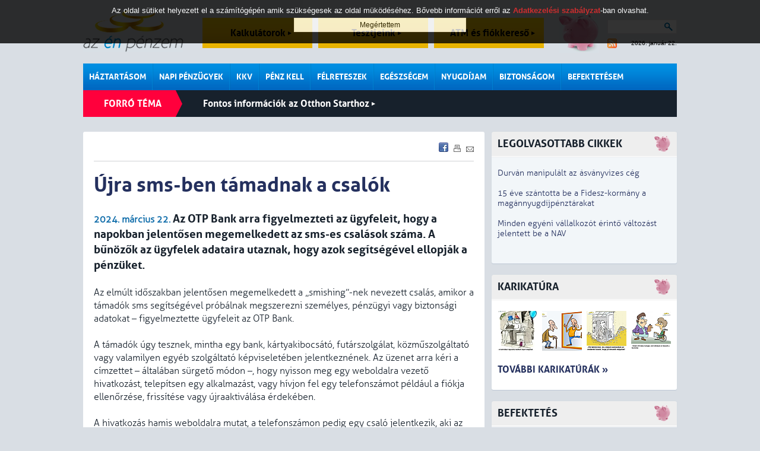

--- FILE ---
content_type: text/html; charset=iso-8859-2
request_url: https://www.azenpenzem.hu/cikkek/ujra-sms-ben-tamadnak-a-csalok/10023/
body_size: 10995
content:
<!DOCTYPE html>
<html>

<head>
<!-- html_head start -->
<title>Újra sms-ben támadnak a csalók - Az én pénzem</title>
<meta name="keywords" content=" csalók,visszaélés,sms,futár,bankkártya,mobil,internet,kibercsalás,csalás,adathalász,OTP"><meta name="description" content="Az OTP Bank arra figyelmezteti az ügyfeleit, hogy a napokban jelentősen megemelkedett az sms-es csalások száma. A bűnözők az ügyfelek adataira utaznak, hogy azok segítségével ellopják a pénzüket...."><meta http-equiv="content-type" content="text/html; charset=iso-8859-2">
<meta name="viewport" content="initial-scale=1.0, width=device-width" />
<link rel="stylesheet" type="text/css" href="/styles.css?ver=20250711">
<link rel="shortcut icon" href="/favicon.ico" type="image/x-icon">
<meta http-equiv="imagetoolbar" content="false">

<!-- common start -->
<script type="text/javascript" src="/inc/javascript/jquery/jquery.min.js"></script>
<script type="text/javascript" src="/inc/javascript/jquery.cookiesdirective.js"></script>
<script type="text/javascript" src="/inc/javascript/jquery/dotdotdot.js"></script>
<script type="text/javascript" src="/inc/javascript/common.js?ver=20120612"></script>
<script type="text/javascript">
	$(document).ready(function() {
		$.cookiesDirective({
			privacyPolicyUri: '/adatkezelesi-szabalyzat/',
			duration: 30
		});
	});
</script>
<script type="text/javascript">
	sitemap_id='18';
</script>
<!-- common end -->

<meta property="og:title" content="Újra sms-ben támadnak a csalók - " />
<meta property="og:description" content="Az OTP Bank arra figyelmezteti az ügyfeleit, hogy a napokban jelentősen megemelkedett az sms-es csalások száma. A bűnözők az ügyfelek adataira utaznak, hogy azok segítségével ellopják a pénzüket." /><meta property="og:image" content="http://www.azenpenzem.hu/image/?database_name=articles&database_id=10023&th=hlg" />
<meta property="og:type" content="article" />
<meta property="og:site_name" content="Az én pénzem" />
<meta property="og:url" content="http://www.azenpenzem.hu/cikkek/ujra-sms-ben-tamadnak-a-csalok/10023/" />

<!-- google start -->
<!--<script>-->
<!--  (function(i,s,o,g,r,a,m){i['GoogleAnalyticsObject']=r;i[r]=i[r]||function(){-->
<!--  (i[r].q=i[r].q||[]).push(arguments)},i[r].l=1*new Date();a=s.createElement(o),-->
<!--  m=s.getElementsByTagName(o)[0];a.async=1;a.src=g;m.parentNode.insertBefore(a,m)-->
<!--  })(window,document,'script','//www.google-analytics.com/analytics.js','ga');-->
<!---->
<!--  ga('create', 'UA-26040002-1', 'auto');-->
<!--  ga('send', 'pageview');-->
<!--</script>-->
<!-- google end -->

<!-- Google tag (gtag.js) -->
<script async src="https://www.googletagmanager.com/gtag/js?id=G-2MKP53JFKW"></script>
<script>
    window.dataLayer = window.dataLayer || [];
    function gtag(){dataLayer.push(arguments);}
    gtag('js', new Date());
    gtag('config', 'G-2MKP53JFKW');
</script><!-- html_head end -->
</head>
<body>

<!-- HEADER START -->

<!-- popup start -->
<script type="text/javascript" src="/inc/javascript/jquery/bpopup.js"></script>
<div id="bpopup_popup"></div>
<!-- popup end -->

	
	<div id="header">
		<a class="logo" href="/"></a>
		<a class="top_btn" href="/kalkulator/">Kalkulátorok <div id="top_btn_arrow"></div></a>
		<a class="top_btn" href="/teszt/">Tesztjeink <div id="top_btn_arrow"></div></a>
		<a class="top_btn" href="/fiok-es-atm/">ATM és fiókkereső <div id="top_btn_arrow"></div></a>
		<div class="search_date_container">
			<div class="search">
				<form action="/misc/search.php" id="cse-search-box" name="SearchForm" method="get">
					<input type="text" name="q" maxlength="64" value="">
					<div class="search_btn" onclick="SearchForm.submit()"></div>
				</form>		
			</div>
			<a id="rss" href="/rss/"></a>
			<div id="calendar">2026. január 22.</div>
		</div>
		<div id="moneybox"></div>

		<div id="mobil_highlight">
		<a class="mobil_top_btn" href="/kalkulator/">Kalkulátorok <div id="top_btn_arrow"></div></a>
		<a class="mobil_top_btn" href="/teszt/">Tesztjeink <div id="top_btn_arrow"></div></a>
		<a class="mobil_top_btn" href="/fiok-es-atm/">ATM és fiókkereső <div id="top_btn_arrow"></div></a>
		
		</div>
		<div id="menu_row">
			<div class="menu_div">
				<a href="/haztartasom/" class="menu_item">Háztartásom</a>
				<div class="submenu">
					<a href="/haztartasom/csaladi-kassza/" >Családi kassza</a>
					<a href="/sporolasi-tippek/" >Spórolási tippek</a>
					<a href="/cafeteria/" >Cafeteria</a>
					<a href="/haztartasom/adozas/" >Adózás</a>
					<a href="/csaladtamogatas/" >Családtámogatás</a>
					
				</div>
			</div>
			<div class="menu_div">
				<a href="/napi-penzugyek/" class="menu_item">Napi pénzügyek</a>
				<div class="submenu">
					<a href="/napi-penzugyek/bankszamlak/" >Bankszámlák</a>
					<a href="/fiok-es-atm/" >ATM és fiókkereső</a>
					<a href="/napi-penzugyek/penzmozgatas/" >Pénzmozgatás</a>
					<a href="/napi-penzugyek/devizaszamlak/" >Devizaszámlák</a>
					<a href="/napi-penzugyek/nem-jovok-ki/" >Nem jövök ki</a>
					<a href="/napi-penzugyek/kevesebbet-koltok/" >Kevesebbet költök</a>
					<a href="/napi-penzugyek/bankkartyak/" >Bankkártyák</a>
					<a href="/napi-penzugyek/hitelkartyak/" >Hitelkártyák</a>
					
				</div>
			</div>
			<div class="menu_div">
				<a href="/kkv/" class="menu_item">KKV</a>
			</div>
			<div class="menu_div">
				<a href="/penz-kell/" class="menu_item">Pénz kell</a>
				<div class="submenu">
					<a href="/penz-kell/gyorsan/" >Személyi hitel</a>
					<a href="/penz-kell/aruvasarlasra/" >Áruvásárlásra</a>
					<a href="/penz-kell/autora/" >Autóra</a>
					<a href="/penz-kell/ingatlanhitelek/" >Ingatlanhitelek</a>
					<a href="/babavaro-hitel/" >Babaváró kölcsön</a>
					
				</div>
			</div>
			<div class="menu_div">
				<a href="/felreteszek/" class="menu_item">Félreteszek</a>
				<div class="submenu">
					<a href="/felreteszek/bankbetetek/" >Bankbetétek</a>
					<a href="/ongondoskodas/" >Öngondoskodás</a>
					<a href="/tartos-befektetes-szerzodes/" >Tartós befektetés</a>
					<a href="/felreteszek/megtakaritasi-szamlak/" >Rendszeres megtakarítás</a>
					<a href="/felreteszek/lakastakarekossag/" >Lakástakarékosság</a>
					<a href="/felreteszek/babakotveny/" >Babakötvény</a>
					
				</div>
			</div>
			<div class="menu_div">
				<a href="/egeszsegem/" class="menu_item">Egészségem</a>
				<div class="submenu">
					<a href="/egeszsegem/egeszsegpenztarak/" >Egészségpénztárak</a>
					<a href="/egeszsegem/egeszsegbiztositas/" >Egészségbiztosítás</a>
					
				</div>
			</div>
			<div class="menu_div">
				<a href="/nyugdijam/" class="menu_item">Nyugdíjam</a>
				<div class="submenu">
					<a href="/nyugdijam/onkentes-penztar/" >Önkéntes pénztár</a>
					<a href="/nyugdijam/magannyugdij/" >Magánnyugdíj</a>
					<a href="/nyugdijam/nyugdijszamla/" >Nyugdíjszámla</a>
					<a href="/nyugdijbiztositas/" >Nyugdíjbiztosítás</a>
					
				</div>
			</div>
			<div class="menu_div">
				<a href="/biztonsagom/" class="menu_item">Biztonságom</a>
				<div class="submenu">
					<a href="/biztonsagom/eletem/" >Életem</a>
					<a href="/biztonsagom/lakasom/" >Lakásom</a>
					<a href="/biztonsagom/autom/" >Autóm</a>
					<a href="/biztonsagom/utazasom/" >Utazásom</a>
					
				</div>
			</div>
			<div class="menu_div">
				<a href="/befektetesem/" class="menu_item last">Befektetésem</a>
				<div class="submenu">
					<a href="/befektetesem/befa/" >Befektetési alapok</a>
					<a href="/befektetesi-iskola/" >Befektetési iskola</a>
					<a href="/ingatlan/" >Ingatlan</a>
					
				</div>
			</div>
			<div class="mobil_side_boxes" id="mobil_side_boxes">
				<div class="search">
					<form action="/misc/search.php" id="cse-search-box" name="SearchForm" method="get">
						<input type="text" name="q" maxlength="64" value="">
						<button type="submit" class="search_btn"></button>
						<!--<div class="search_btn" onclick="SearchForm.submit()"></div>-->
					</form>		
				</div>
			</div>
			<div class="mobil_menu" onclick="showMobilMenu();"></div>

			<div class="mobil_menubar">
				<div class="mobil_menubar_container">
					<div class="mobil_menu_close" onclick="showMobilMenu();"></div>
					<div class="mobil_menu_item">
						<a href="/haztartasom/" class="mobil_menu_title">Háztartásom</a>
						<div class="mobil_menuitem_open" id="mobil_menuitem_3" onclick="showMobilSubMenuItem('3');"></div>
						<div class="divider"></div>
						<div class="mobil_submenu_container" id="mobil_submenu_3">
							<a href="/haztartasom/csaladi-kassza/" class="mobil_submenu_title">Családi kassza</a>
							<a href="/sporolasi-tippek/" class="mobil_submenu_title">Spórolási tippek</a>
							<a href="/cafeteria/" class="mobil_submenu_title">Cafeteria</a>
							<a href="/haztartasom/adozas/" class="mobil_submenu_title">Adózás</a>
							<a href="/csaladtamogatas/" class="mobil_submenu_title">Családtámogatás</a>
						</div>
					<div class="mobil_menuitem_line"></div>
					</div>
					<div class="mobil_menu_item">
						<a href="/napi-penzugyek/" class="mobil_menu_title">Napi pénzügyek</a>
						<div class="mobil_menuitem_open" id="mobil_menuitem_6" onclick="showMobilSubMenuItem('6');"></div>
						<div class="divider"></div>
						<div class="mobil_submenu_container" id="mobil_submenu_6">
							<a href="/napi-penzugyek/bankszamlak/" class="mobil_submenu_title">Bankszámlák</a>
							<a href="/fiok-es-atm/" class="mobil_submenu_title">ATM és fiókkereső</a>
							<a href="/napi-penzugyek/penzmozgatas/" class="mobil_submenu_title">Pénzmozgatás</a>
							<a href="/napi-penzugyek/devizaszamlak/" class="mobil_submenu_title">Devizaszámlák</a>
							<a href="/napi-penzugyek/nem-jovok-ki/" class="mobil_submenu_title">Nem jövök ki</a>
							<a href="/napi-penzugyek/kevesebbet-koltok/" class="mobil_submenu_title">Kevesebbet költök</a>
							<a href="/napi-penzugyek/bankkartyak/" class="mobil_submenu_title">Bankkártyák</a>
							<a href="/napi-penzugyek/hitelkartyak/" class="mobil_submenu_title">Hitelkártyák</a>
						</div>
					<div class="mobil_menuitem_line"></div>
					</div>
					<div class="mobil_menu_item">
						<a href="/kkv/" class="mobil_menu_title">KKV</a>
						<div class="divider"></div>
					<div class="mobil_menuitem_line"></div>
					</div>
					<div class="mobil_menu_item">
						<a href="/penz-kell/" class="mobil_menu_title">Pénz kell</a>
						<div class="mobil_menuitem_open" id="mobil_menuitem_7" onclick="showMobilSubMenuItem('7');"></div>
						<div class="divider"></div>
						<div class="mobil_submenu_container" id="mobil_submenu_7">
							<a href="/penz-kell/gyorsan/" class="mobil_submenu_title">Személyi hitel</a>
							<a href="/penz-kell/aruvasarlasra/" class="mobil_submenu_title">Áruvásárlásra</a>
							<a href="/penz-kell/autora/" class="mobil_submenu_title">Autóra</a>
							<a href="/penz-kell/ingatlanhitelek/" class="mobil_submenu_title">Ingatlanhitelek</a>
							<a href="/babavaro-hitel/" class="mobil_submenu_title">Babaváró kölcsön</a>
						</div>
					<div class="mobil_menuitem_line"></div>
					</div>
					<div class="mobil_menu_item">
						<a href="/felreteszek/" class="mobil_menu_title">Félreteszek</a>
						<div class="mobil_menuitem_open" id="mobil_menuitem_34" onclick="showMobilSubMenuItem('34');"></div>
						<div class="divider"></div>
						<div class="mobil_submenu_container" id="mobil_submenu_34">
							<a href="/felreteszek/bankbetetek/" class="mobil_submenu_title">Bankbetétek</a>
							<a href="/ongondoskodas/" class="mobil_submenu_title">Öngondoskodás</a>
							<a href="/tartos-befektetes-szerzodes/" class="mobil_submenu_title">Tartós befektetés</a>
							<a href="/felreteszek/megtakaritasi-szamlak/" class="mobil_submenu_title">Rendszeres megtakarítás</a>
							<a href="/felreteszek/lakastakarekossag/" class="mobil_submenu_title">Lakástakarékosság</a>
							<a href="/felreteszek/babakotveny/" class="mobil_submenu_title">Babakötvény</a>
						</div>
					<div class="mobil_menuitem_line"></div>
					</div>
					<div class="mobil_menu_item">
						<a href="/egeszsegem/" class="mobil_menu_title">Egészségem</a>
						<div class="mobil_menuitem_open" id="mobil_menuitem_20" onclick="showMobilSubMenuItem('20');"></div>
						<div class="divider"></div>
						<div class="mobil_submenu_container" id="mobil_submenu_20">
							<a href="/egeszsegem/egeszsegpenztarak/" class="mobil_submenu_title">Egészségpénztárak</a>
							<a href="/egeszsegem/egeszsegbiztositas/" class="mobil_submenu_title">Egészségbiztosítás</a>
						</div>
					<div class="mobil_menuitem_line"></div>
					</div>
					<div class="mobil_menu_item">
						<a href="/nyugdijam/" class="mobil_menu_title">Nyugdíjam</a>
						<div class="mobil_menuitem_open" id="mobil_menuitem_40" onclick="showMobilSubMenuItem('40');"></div>
						<div class="divider"></div>
						<div class="mobil_submenu_container" id="mobil_submenu_40">
							<a href="/nyugdijam/onkentes-penztar/" class="mobil_submenu_title">Önkéntes pénztár</a>
							<a href="/nyugdijam/magannyugdij/" class="mobil_submenu_title">Magánnyugdíj</a>
							<a href="/nyugdijam/nyugdijszamla/" class="mobil_submenu_title">Nyugdíjszámla</a>
							<a href="/nyugdijbiztositas/" class="mobil_submenu_title">Nyugdíjbiztosítás</a>
						</div>
					<div class="mobil_menuitem_line"></div>
					</div>
					<div class="mobil_menu_item">
						<a href="/biztonsagom/" class="mobil_menu_title">Biztonságom</a>
						<div class="mobil_menuitem_open" id="mobil_menuitem_44" onclick="showMobilSubMenuItem('44');"></div>
						<div class="divider"></div>
						<div class="mobil_submenu_container" id="mobil_submenu_44">
							<a href="/biztonsagom/eletem/" class="mobil_submenu_title">Életem</a>
							<a href="/biztonsagom/lakasom/" class="mobil_submenu_title">Lakásom</a>
							<a href="/biztonsagom/autom/" class="mobil_submenu_title">Autóm</a>
							<a href="/biztonsagom/utazasom/" class="mobil_submenu_title">Utazásom</a>
						</div>
					<div class="mobil_menuitem_line"></div>
					</div>
					<div class="mobil_menu_item">
						<a href="/befektetesem/" class="mobil_menu_title">Befektetésem</a>
						<div class="mobil_menuitem_open" id="mobil_menuitem_82" onclick="showMobilSubMenuItem('82');"></div>
						<div class="divider"></div>
						<div class="mobil_submenu_container" id="mobil_submenu_82">
							<a href="/befektetesem/befa/" class="mobil_submenu_title">Befektetési alapok</a>
							<a href="/befektetesi-iskola/" class="mobil_submenu_title">Befektetési iskola</a>
							<a href="/ingatlan/" class="mobil_submenu_title">Ingatlan</a>
						</div>
					<div class="mobil_menuitem_line"></div>
					</div>
					<div class="divider"></div>
				</div>
			</div>

		</div>
		<div class="hot">
			<div class="title">Forró téma</div>
		<a class="hot_article" href="/otthonstart/">Fontos információk az Otthon Starthoz <div id="hot_article_arrow"></div></a>
		</div>
		<div class="divider"></div>

		<div class="divider"></div>
	</div>

	<div id="main">
		<div id="content" class="rmarg"><!-- HEADER END -->


<div class="box articles">
<!-- SENDBYEMAIL -->
<!-- PRINTPAGE -->
	<span class="subtitle"></span>

<!-- END SENDBYEMAIL -->
<!-- END PRINTPAGE -->
	<div class="share">
		<a href="javascript:void(0);" onclick="shareContent('facebook');"><img src="/images/icons/facebook.gif" title="Facebook" alt="Facebook"></a>
		<a href="javascript:void(0);" onclick="shareContent('print');"><img src="/images/icons/print.gif" title="Nyomtatás" alt="Nyomtatás"></a>
		<a href="javascript:void(0);" onclick="shareContent('email');"><img src="/images/icons/send.gif" title="Küldés e-mailben" alt="Küldés e-mailben"></a>
	</div>
<!-- SENDBYEMAIL -->
<!-- PRINTPAGE -->

	<div class="divider"></div>
	<div class="grey_line article_topline"></div>

	<h1>Újra sms-ben támadnak a csalók</h1>
	<span class="highlight bold">2024. március 22.</span>
	<span class="article_lead">Az OTP Bank arra figyelmezteti az ügyfeleit, hogy a napokban jelentősen megemelkedett az sms-es csalások száma. A bűnözők az ügyfelek adataira utaznak, hogy azok segítségével ellopják a pénzüket.</span><br><br>
	Az elmúlt időszakban jelentősen megemelkedett a &#8222;smishing&#8221;-nek nevezett csalás, amikor a támadók sms segítségével próbálnak megszerezni személyes, pénzügyi vagy biztonsági adatokat &ndash; figyelmeztette ügyfeleit az OTP Bank.<br/><br/>A támadók úgy tesznek, mintha egy bank, kártyakibocsátó, futárszolgálat, közműszolgáltató vagy valamilyen egyéb szolgáltató képviseletében jelentkeznének. Az üzenet arra kéri a címzettet &ndash; általában sürgető módon &ndash;, hogy nyisson meg egy weboldalra vezető hivatkozást, telepítsen egy alkalmazást, vagy hívjon fel egy telefonszámot például a fiókja ellenőrzése, frissítése vagy újraaktiválása érdekében.  <br/><br/>A hivatkozás hamis weboldalra mutat, a telefonszámon pedig egy csaló jelentkezik, aki az adott cég munkatársának adja ki magát. Célja olyan információk megszerzése, amelyek segítségével aztán ellophatják a pénzét. <br/><br/><h4>Ezek a jelek keltsenek gyanút!</h4><ul><li>Az üzenetben gyakran ékezetek nélküli szavak szerepelnek, vagy helyesírási hibák fordulnak elő, esetleg rossz magyarsággal, helytelenül van megfogalmazva. </li><li>Az üzenetben szereplő link nem egy létező, ismert szolgáltató vagy webáruház webcíme, hanem általában egy ismeretlen, betűkből és számokból kombinált hivatkozás. </li><li>Korábban a banktól (vagy szolgáltatótól) kapott SMS-ek egy másik telefonszámról érkeztek. </li><li>Az üzenetben olyan szerkesztést vagy megszólítást használnak, amely eltér a korábban a banktól (vagy szolgáltatótól) kapott SMS-ekben használttól, nem pontos a küldő megnevezése. </li><li>Az üzenet úgy van megfogalmazva, hogy sürgető legyen. Akár nyereményjátékot hirdet, vagy arra utal, hogy csak a link megnyitásával teljesül az SMS-ben jelzett szolgáltatás. </li></ul><h3>Ne adjuk ki az adatainkat!</h3>Mint <strong><a href="/cikkek/oruljon-ha-letiltjak-a-bankkartyajat/9811/">korábban megírtuk</a></strong>,  viharos sebességgel nő a bankkártyás csalások és pénzügy visszaélések száma és mértéke. A bankok a csalások egyre nagyobb hányadát előzik már meg, ha kell, letiltják a bankkártyát, de így is egyre nő az ügyfeleket ért kár. Mivel az infrastruktúra egyre védettebb, a csalók pszichológiai manipulációval támadnak, így mi magunk nyújtjuk át tálcán a pénzünket, vagy adjuk meg az adatainkat a pénzünk megszerzéséhez.<br/><br/>Ma már tudományos módszerekkel vizsgálják a pénzügyi visszaélések megelőzési lehetőségeit az ELTE-n az OTP Bank közreműködésével létrejött biztonsági kutatási és fejlesztési laborban. Az eredményeket a bank is beépíti a fejlesztéseibe. Bucsek Gábor, az OTP Bank Informatika és Bankbiztonsági Igazgatóságának ügyvezető igazgatója szerint a kiberbiztonság fontosságát nem lehet túlbecsülni. Jelenleg az összkár felét fogja meg a bank, a sikeres védelemről az érintett ügyfél nem is értesül &ndash; <strong><a href="/cikkek/egyetemen-kutatjak-a-kibercsalasokat/9988/">írtuk meg</a></strong> két hete.		<br /><br />
	Szerző: L.J.		
<!-- END SENDBYEMAIL -->
<!-- END PRINTPAGE -->
	<br />Címkék:&nbsp;&nbsp;<a href="/misc/search.php?labels= csalók" class="article_label"> csalók</a>, <a href="/misc/search.php?labels=visszaélés" class="article_label">visszaélés</a>, <a href="/misc/search.php?labels=sms" class="article_label">sms</a>, <a href="/misc/search.php?labels=futár" class="article_label">futár</a>, <a href="/misc/search.php?labels=bankkártya" class="article_label">bankkártya</a>, <a href="/misc/search.php?labels=mobil" class="article_label">mobil</a>, <a href="/misc/search.php?labels=internet" class="article_label">internet</a>, <a href="/misc/search.php?labels=kibercsalás" class="article_label">kibercsalás</a>, <a href="/misc/search.php?labels=csalás" class="article_label">csalás</a>, <a href="/misc/search.php?labels=adathalász" class="article_label">adathalász</a>, <a href="/misc/search.php?labels=OTP" class="article_label">OTP</a><br><br>
	
	<iframe src="https://www.facebook.com/plugins/like.php?href=http://www.azenpenzem.hu/cikkek/ujra-sms-ben-tamadnak-a-csalok/10023/&amp;locale=hu_HU&amp;layout=standard&amp;show_faces=false&amp;width=700&amp;action=recommend&amp;colorscheme=light&amp;height=35&amp;send=true" scrolling="no" frameborder="0" style="border:none; overflow:hidden; width:620px; height:35px;" allowTransparency="true"></iframe>

	<div class="divider"></div>
	<div class="grey_line article_topline"></div>

	<h2>Kapcsolódó anyagok</h2>
	<ul>
		<li><a href="/cikkek/figyelmeztet-a-nav-kamuuzenetekkel-tamadnak-a-csalok/10781/">2025.03.19 - Figyelmeztet a NAV: kamuüzenetekkel támadnak a csalók  </a></li>

		<li><a href="/cikkek/berobbant-a-kiberbunozes-alternativ-gazdasagot-epitenek-a-csalok/10728/">2025.02.24 - Berobbant a kiberbűnözés, alternatív gazdaságot építenek a csalók </a></li>

		<li><a href="/cikkek/igy-verik-at-az-idoseket-a-kibercsalok/10632/">2025.01.09 - Így verik át az időseket a kibercsalók</a></li>

<div class="relations_more_btn" onclick="showRelations('');">További kapcsolódó anyagok</div><div class="relations_more">		<li><a href="/cikkek/az-otp-ugyfelei-lebuktathatjak-a-telefonos-csalokat/10321/">2024.08.08 - Az OTP ügyfelei lebuktathatják a telefonos csalókat</a></li>

		<li><a href="/cikkek/egyre-tamadnak-a-csalok/10195/">2024.06.10 - Egyre támadnak a csalók</a></li>

		<li><a href="/cikkek/itt-a-legujabb-modszer-amivel-a-csalok-probalkoznak/10194/">2024.06.07 - Itt a legújabb módszer, amivel a csalók próbálkoznak </a></li>

		<li><a href="/cikkek/nagyot-nott-a-szerelmet-hazudo-csalasok-szama/10164/">2024.05.27 - Nagyot nőtt a szerelmet hazudó csalások száma</a></li>

		<li><a href="/cikkek/sokan-nem-ellenorzik-a-fizetesre-felszolito-feluletek-hitelesseget/10124/">2024.05.07 - Sokan nem ellenőrzik a fizetésre felszólító felületek hitelességét</a></li>

		<li><a href="/cikkek/zsarolovirus-mar-2-millio-dollar-az-atlagos-valtsagdij/10121/">2024.05.06 - Zsarolóvírus: már 2 millió dollár az átlagos váltságdíj</a></li>

		<li><a href="/cikkek/ismet-jegybanki-szamokrol-telefonalnak-a-csalok/10112/">2024.05.02 - Ismét jegybanki számokról telefonálnak a csalók</a></li>

		<li><a href="/cikkek/feljelenti-a-betetbefagyasztassal-riogatot-az-mnb/10098/">2024.04.25 - Feljelenti a betétbefagyasztással riogatót az MNB</a></li>

		<li><a href="/cikkek/jegybanki-virusirto-ez-bizony-meretes-atveres/10090/">2024.04.23 - Jegybanki vírusirtó? Ez bizony méretes átverés</a></li>

		<li><a href="/cikkek/jokora-kartyacsalos-bunszovetkezetet-csiptek-fulon/10077/">2024.04.18 - Jókora kártyacsalós bűnszövetkezetet csíptek fülön</a></li>

		<li><a href="/cikkek/korlatozza-az-otp-az-internetes-es-mobilbanki-atutalasokat/10076/">2024.04.18 - Korlátozza az OTP az internetes és mobilbanki átutalásokat</a></li>

		<li><a href="/cikkek/ujabb-csucson-a-kartyacsalas-egyre-tobben-esnek-aldozatul/10051/">2024.04.09 - Újabb csúcson a kártyacsalás, egyre többen esnek áldozatul </a></li>

		<li><a href="/cikkek/egyetemen-kutatjak-a-kibercsalasokat/9988/">2024.03.07 - Egyetemen kutatják a kibercsalásokat </a></li>

		<li><a href="/cikkek/figyelmeztetest-adott-ki-az-erste-ujra-tamadnak-a-csalok/9914/">2024.01.26 - Figyelmeztetést adott ki az Erste: újra támadnak a csalók</a></li>

		<li><a href="/cikkek/figyelmeztetest-adott-ki-a-ccc-hamisitjak-az-oldalat/9892/">2024.01.15 - Figyelmeztetést adott ki a CCC: hamisítják az oldalát</a></li>

		<li><a href="/cikkek/tobb-ezer-simple-fiokot-tortek-fel/9836/">2023.12.06 - Több ezer Simple fiókot törtek fel</a></li>

		<li><a href="/cikkek/oruljon-ha-letiltjak-a-bankkartyajat/9811/">2023.11.24 - Örüljön, ha letiltják a bankkártyáját!</a></li>

		<li><a href="/cikkek/ne-doljon-be-ez-egy-ujabb-csalas/9796/">2023.11.17 - Ne dőljön be! Ez egy újabb csalás</a></li>

		<li><a href="/cikkek/csanyi-sandor-tovabbra-sem-nem-ad-befektetesi-tanacsokat/9760/">2023.11.03 - Csányi Sándor továbbra sem ad befektetési tanácsokat</a></li>

		<li><a href="/cikkek/mi-magunk-jatsszuk-a-csalok-kezere-a-penzunket/9729/">2023.10.19 - Mi magunk játsszuk a csalók kezére a pénzünket</a></li>

		<li><a href="/cikkek/remenykedhetnek-az-atvert-banki-ugyfelek/9688/">2023.09.28 - Reménykedhetnek az átvert banki ügyfelek? </a></li>

		<li><a href="/cikkek/itt-az-ujabb-telefonas-csalas/9654/">2023.09.12 - Itt az újabb telefonás csalás</a></li>

		<li><a href="/cikkek/vigyazat-a-kartyacsalasi-karok-tobbseget-mar-atharitja-a-bank/9478/">2023.06.19 - Vigyázat, a kártyacsalási károk többségét már áthárítja a bank!</a></li>

		<li><a href="/cikkek/nagyobb-esellyel-bukja-a-penzet-aki-hagyja-magat-atverni/9463/">2023.06.12 - Nagyobb eséllyel bukja a pénzét, aki hagyja magát átverni</a></li>

		<li><a href="/cikkek/nem-is-tudja-mennyire-ertekesek-szemelyes-adatai/9362/">2023.05.02 - Nem is tudja, mennyire értékesek személyes adatai</a></li>

		<li><a href="/cikkek/rettegunk-a-kiberbunozestol/9040/">2022.11.29 - Rettegünk a kiberbűnözéstől</a></li>

		<li><a href="/cikkek/osszefogtak-a-digitalis-bunozok-ellen/8984/">2022.11.07 - Összefogtak a digitális bűnözők ellen </a></li>

		<li><a href="/cikkek/vigyazzon-milyen-banki-oldalakat-latogat/8935/">2022.10.14 - Vigyázzon, milyen banki oldalakat látogat!</a></li>

		<li><a href="/cikkek/tomegesen-kuldenek-levelet-a-csalok-az-otp-neveben/7549/">2021.03.04 - Tömegesen küldenek levelet a csalók az OTP nevében </a></li>

</div	</ul>
</div>

<!-- fórum -->
<div class="box">
	<iframe id="comment_forum" src="/kommentek/comment.php?forum_topics_id=0&database_name=articles&database_id=10023&comments_allowed=1&lstresults=1" frameborder="0" class="frame" scrolling="no"></iframe>
</div>


		<div class="box">
			<div class="blue_line">
				<a href="/cikkek/">LEGRFRISSEBB CIKKEK</a>
			</div>
			<div class="img_text" style="border-top:0px;">
				<a href="/cikkek/kamatot-fizetne-a-kripto/11423/">
					<img alt="" src="/image/?id=7029&ext=jpg&th=mq">					<span class="art ellipsis">
						<span class="art_title mainred">Kamatot fizetne a kripto</span><br>
						<span class="highlight bold">2026. január 21.</span> Az egyre népszerűbb stabilérmék és a kamatfizetések körül forrnak most az indulatok Amerikában. A kriptoeszközöket szabályozó új törvény vitája megakadt a szenátusban, a tét a pénzügyi rendszer egészének biztonsága.<br>
					</span>
				</a>
				<div class="divider"></div>
			</div>
			<div class="img_text">
				<a href="/cikkek/mennyit-kapok-a-penzemre/11421/">
					<img alt="" src="/image/?id=7027&ext=jpg&th=mq">					<span class="art ellipsis">
						<span class="art_title mainred">Mennyit kapok a pénzemre? </span><br>
						<span class="highlight bold">2026. január 20.</span> A gazdaságpolitika rendre rácsodálkozik arra, hogy milyen hatalmas összeg hever lekötetlenül a bankszámlákon és otthon készpénzben a befőttesüvegekben, amivel rögtön kezdene is valamit. Ez persze nem olyan egyszerű, mert a mostani helyzet is éppen a gazdaságpolitikának köszönhető: a bankok alig fizetnek valamit a lekötött betétekre, jellemzően az állam ad csak látható kamatot a pénzünkre. És már az is kevés. <br>
					</span>
				</a>
				<div class="divider"></div>
			</div>
			<div class="img_text">
				<a href="/cikkek/szazmillio-euro-fole-nott-a-regios-befektetes-alap-vagyona/11426/">
					<img alt="" src="/image/?id=7031&ext=jpg&th=mq">					<span class="art ellipsis">
						<span class="art_title">Százmillió euró fölé nőtt a régiós befektetési alap vagyona</span><br>
						<span class="highlight bold">2026. január 21.</span> Több mint százszorosára növelte induláskori nettó eszközértékét az OTP Alapkezelő és az OTP Bank által közösen fejlesztett, tőzsdén kereskedett, régiós befektetési alap. Kevesebb mint két év alatt az OTP CETOP UCITS ETF kezelt vagyona átlépte a 100 millió eurót. A Kelet-Közép-Európa 25 legnagyobb forgalmú és kapitalizációjú részvényét egyetlen eszközbe sűrítő alap 10 euró névértékű befektetési jegye a magánbefektetők körében is kiugró népszerűségnek örvend.<br>
					</span>
				</a>
				<div class="divider"></div>
			</div>
			<div class="img_text">
				<a href="/cikkek/hamisak-az-adovisszateritesi-ertesitesek/11425/">
										<span class="art_long ellipsis">
						<span class="art_title">Hamisak az adóvisszatérítési értesítések</span><br>
						<span class="highlight bold">2026. január 21.</span> A napokban érkező, a Nemzeti Adó- és Vámhivatal (NAV) nevével és általában a rá jellemző színekkel, arculati elemekkel ellátott üzeneteket csalók küldik &ndash; figyelmeztet az adóhatóság. Ezek egy részében adóvisszatérítést ígérnek, de akadnak tartozási felhívások is. Mind átverés.<br>
					</span>
				</a>
				<div class="divider"></div>
			</div>
			<div class="img_text">
				<a href="/cikkek/szovetseget-kotottek-a-gondoskodas-penztarak-a-granit-bankkal/11424/">
					<img alt="" src="/image/?id=7030&ext=jpg&th=mq">					<span class="art ellipsis">
						<span class="art_title">Szövetséget kötöttek a Gondoskodás Pénztárak a Gránit Bankkal </span><br>
						<span class="highlight bold">2026. január 20.</span> A korábbi partnerrel történt szakítás után a CIG Pannónia Csoporttal és a Gránit Bankkal kötött stratégiai szövetséget a Gondoskodás Egészségpénztár és a Gondoskodás Nyugdíjpénztár. Az erről szóló megállapodást ma írták alá. <br>
					</span>
				</a>
				<div class="divider"></div>
			</div>
		</div>
	

<!-- FOOTER START -->
		</div>
		<div class="side_content" id="side_content">
<div class="left_middle">	<div class="cont">
	<div class="box_header">Legolvasottabb cikkek</div>
	<div class="box_side">
		<a href="/cikkek/durvan-manipulalt-az-asvanyvizes-ceg/11417/">Durván manipulált az ásványvizes cég</a><br><br>
		<a href="/cikkek/15-eve-szantotta-be-a-fidesz-kormany-a-magannyugdijpenztarakat/11409/">15 éve szántotta be a Fidesz-kormány a magánnyugdíjpénztárakat</a><br><br>
		<a href="/cikkek/minden-egyeni-vallalkozot-erinto-valtozast-jelentett-be-a-nav/11414/">Minden egyéni vállalkozót érintő változást jelentett be a NAV</a><br><br>
	</div>
	</div>
	<div class="cont">
	<div class="box_header link" onclick="document.location='/karikaturak/?id='">Karikatúra</div>
	<div class="box_side box_side_whitebg">
		<a href="/karikaturak/?id=1702" class="car_link"><img alt="" src="/image/?id=1702&ext=&type=caricature&th=car_box" class="rmarg8" title="A karikatúra nagyításáért és további karikatúrákért kattintson!"></a>
		<a href="/karikaturak/?id=1701" class="car_link"><img alt="" src="/image/?id=1701&ext=&type=caricature&th=car_box" class="rmarg8" title="A karikatúra nagyításáért és további karikatúrákért kattintson!"></a>
		<a href="/karikaturak/?id=1700" class="car_link"><img alt="" src="/image/?id=1700&ext=&type=caricature&th=car_box" class="rmarg8" title="A karikatúra nagyításáért és további karikatúrákért kattintson!"></a>
		<a href="/karikaturak/?id=1699" class="car_link"><img alt="" src="/image/?id=1699&ext=&type=caricature&th=car_box"  title="A karikatúra nagyításáért és további karikatúrákért kattintson!"></a>
		<div class="divider"></div>
		<br />
		<a href="/karikaturak/" class="more">További karikatúrák &raquo;</a>
	</div>
	</div>
	<div class="cont">
	<div class="box_header"><a href="https://azenpenzem.hu/befektetesem/befa/">Befektetés</a></div>
	<div class="box_side narrow">
		<div class="img_inline_center"><a href="/befektetesem/befa/" target="_blank"><img src="/image/?id=6209&th=x&ext=jpg&type=" alt="" name="img6209-" /></a></div>	</div>
	</div>	<div class="cont">
	<div class="box_header">Belépés</div>
	<div class="box_side">


					<form name="LoginForm" method="post" action="/regisztracio/index.php">

						<div class="capital text_content">
							<input type="hidden" name="formaction" value="login_done">
							<input type="hidden" name="redirect" value="/cikkek/ujra-sms-ben-tamadnak-a-csalok/10023/?">
							<a href="javascript:void(0);" onclick="document.LoginForm.formaction.value='login';LoginForm.submit();" class="login">belépés &raquo;</a> &nbsp;&nbsp;&nbsp;
							<a href="javascript:void(0);" onclick="document.LoginForm.formaction.value='register';LoginForm.submit();" class="register">regisztráció &raquo;</a>
						</div>
					</form>
	</div>
	</div>

</div><div class="middle_right">	<div class="cont">	
	<a id="box_lexikon" href="/lexikon/">
		Kislexikon
	</a>
	</div>	<div class="cont">
	<a id="box_news" href="/cikkek/">
		Összes cikk
	</a>
	</div>	<div class="cont">
	<div class="box_header">Mi a facebook-on</div>
	<div class="box_side box_fb">
<!--		<iframe src="https://www.facebook.com/plugins/likebox.php?href=http%3A%2F%2Fwww.facebook.com%2Fpages%2Faz-én-pénzem%2F218300888207080&amp;width=250&amp;colorscheme=light&amp;show_faces=true&amp;border_color=%230969A8&amp;stream=false&amp;header=false&amp;height=240" scrolling="no" frameborder="0" style="border:none; overflow:hidden; width:250px; height:240px;" allowTransparency="true"></iframe>-->
		<iframe src="https://www.facebook.com/plugins/page.php?href=https%3A%2F%2Fwww.facebook.com%2Faz-%25C3%25A9n-p%25C3%25A9nzem-218300888207080%2F&tabs&width=200&height=287&small_header=false&adapt_container_width=true&hide_cover=false&show_facepile=true&appId=549168911812364" width="200" height="287" style="border:none;overflow:hidden" scrolling="no" frameborder="0" allowTransparency="true"></iframe>
	</div>
	</div>	<div class="cont">
	<div class="box_header"><a href="/nyugdijam/">Nyugdíj</a></div>
	<div class="box_side">
		<div class="img_inline_right"><div class="img_inline_right_icon"><div class="img_inline_right_icon"><img src="/image/?id=3813&th=inline_icon&ext=jpg&type=" alt="" name="img-3813-" width="80" height="65" /></div></div></div><div><a href="/nyugdijam/"><strong>Itt találhatók részletesebb információk</strong><strong> a</strong></a><strong><a href="/nyugdijam/">z idősebb korra takarékoskodást segítő változatos lehetőségekről</a><br/></strong></div>	</div>
	</div>	<div class="cont">
	<div class="box_header">Cikkajánló</div>
	<div class="box_side" id="cikkajanlo">
		<div><a href="/cikkek/szazmillio-euro-fole-nott-a-regios-befektetes-alap-vagyona/11426/">Százmillió euró fölé nőtt a régiós befektetési alap vagyona</a><br><br></div>
		<div><a href="/cikkek/hamisak-az-adovisszateritesi-ertesitesek/11425/">Hamisak az adóvisszatérítési értesítések</a><br><br></div>
		<div><a href="/cikkek/kamatot-fizetne-a-kripto/11423/">Kamatot fizetne a kripto</a><br><br></div>
		<div><a href="/cikkek/szovetseget-kotottek-a-gondoskodas-penztarak-a-granit-bankkal/11424/">Szövetséget kötöttek a Gondoskodás Pénztárak a Gránit Bankkal </a><br><br></div>
		<div><a href="/cikkek/nem-hisz-az-atlagoknak-peldaul-ezert-lehet-szkeptikus/11422/">Nem hisz az átlagoknak? Például ezért lehet szkeptikus</a><br><br></div>
		<div><a href="/cikkek/mennyit-kapok-a-penzemre/11421/">Mennyit kapok a pénzemre? </a><br><br></div>
		<div><a href="/cikkek/uj-vilag-jon-a-csalasok-bejelenteseben/11420/">Új világ jön a csalások bejelentésében</a><br><br></div>
		<div><a href="/cikkek/letaszitotta-a-skodat-a-toyota/11419/">Letaszította a Skodát a Toyota</a><br><br></div>
		<div><a href="/cikkek/a-donto-tobbseg-nem-hogy-megtakaritana-a-tulelesre-jatszik/11418/">A döntő többség nem hogy megtakarítana, a túlélésre játszik</a><br><br></div>
		<div><a href="/cikkek/nagyot-no-a-babakotveny-kamata/11416/">Nagyot nő a Babakötvény kamata</a><br><br></div>
	</div>
	</div>
</div>
		</div>
		<div class="divider"></div>
	</div>

	<div id="footer">	

<!--
		<div id="footer_partners">
			<span>Partnereink</span>
			<a class="partner" href="http://www.bazisnet.hu" target="_blank"><img src="/images/partners/bazisnet.png"></a>
			<a class="partner" href="http://www.imedia.hu" target="_blank"><img src="/images/partners/imedia.png"></a>
			<a class="partner" href="http://www.mti.hu" target="_blank"><img src="/images/partners/mti.png"></a>

			<div class="newsletter_subscribe">

			</div>
			<div class="divider"></div>
		</div>
-->
		<div id="footer_bottom">
			<a id="lampyon" href="http://www.lampyon.com" target="_blank"></a>
			<div class="mobil_footer_nav">
				<a id="mobile_gotop" href="#header"></a>
				<a id="mobile_lampyon" href="http://www.lampyon.com" target="_blank"></a>
			</div>
			<div id="footer_menu">
				<a href="/adatkezelesi-szabalyzat/">Adatkezelési szabályzat</a><span class="footer_menu_divider">|</span>				<a href="/magunkrol/">Magunkról</a><span class="footer_menu_divider">|</span>				<a href="/impresszum/">Impresszum</a><span class="footer_menu_divider">|</span>				<a href="/mediaajanlat/">Médiaajánlat</a>			</div>
		</div>
	</div>


<!-- (C)2000-2014 Gemius SA - gemiusAudience / azenpenzem.hu / Fooldal -->
<script type="text/javascript">
<!--//--><![CDATA[//><!--
var pp_gemius_identifier = 'cnswRIdCE0mKnUcPr..TNcPbfcAKZ2Oug_AQE5t2x_H.y7';
// lines below shouldn't be edited
function gemius_pending(i) { window[i] = window[i] || function() {var x = window[i+'_pdata'] = window[i+'_pdata'] || []; x[x.length]=arguments;};};
gemius_pending('gemius_hit'); gemius_pending('gemius_event'); gemius_pending('pp_gemius_hit'); gemius_pending('pp_gemius_event');
(function(d,t) {try {var gt=d.createElement(t),s=d.getElementsByTagName(t)[0],l='http'+((location.protocol=='https:')?'s':''); gt.setAttribute('async','async');
gt.setAttribute('defer','defer'); gt.src=l+'://gahu.hit.gemius.pl/xgemius.js'; s.parentNode.insertBefore(gt,s);} catch (e) {}})(document,'script');
//--><!]]>
</script>

<script data-ad-client="ca-pub-5365835532799841" async src="https://pagead2.googlesyndication.com/pagead/js/adsbygoogle.js"></script> 

<script type="text/javascript">
    let raiffDesktop = document.getElementById("raiffdesktopcanvas");
    let raiffMobile = document.getElementById("raiffmobilecanvas");

    if(raiffDesktop) {
        raiffdesktopinit();
    }
    if(raiffMobile) {
        raiffmobileinit();
    }
</script><!-- FOOTER END -->

</body>
</html>













































--- FILE ---
content_type: text/html; charset=iso-8859-2
request_url: https://www.azenpenzem.hu/kommentek/comment.php?forum_topics_id=0&database_name=articles&database_id=10023&comments_allowed=1&lstresults=1
body_size: 422
content:
<!DOCTYPE html>
<html>

<head>
<link rel="stylesheet" type="text/css" href="/styles.css">
</head>

<body class="iframe">

<div id="comment_forum_frame">
	<h2>Hozzászólások</h2>

	<span class="title">Ehhez a cikkhez még nem érkeztek kommentek. Legyen Ön az első, aki hozzászól!</span><br><br>
	<a class="jensen" href="/kommentek/?forum_topics_id=0&database_id=10023&comments_allowed=1&lstresults=1" target="_parent">hozzászólok</a>

	<div class="divider"></div>
<script type="text/javascript">
	parent.document.getElementById('comment_forum').style.height=document.getElementById('comment_forum_frame').offsetHeight + 10 + 'px';
</script>
</body>

</html>






















--- FILE ---
content_type: text/html; charset=utf-8
request_url: https://www.google.com/recaptcha/api2/aframe
body_size: 265
content:
<!DOCTYPE HTML><html><head><meta http-equiv="content-type" content="text/html; charset=UTF-8"></head><body><script nonce="yttPvcxfktghBaNDs22WVw">/** Anti-fraud and anti-abuse applications only. See google.com/recaptcha */ try{var clients={'sodar':'https://pagead2.googlesyndication.com/pagead/sodar?'};window.addEventListener("message",function(a){try{if(a.source===window.parent){var b=JSON.parse(a.data);var c=clients[b['id']];if(c){var d=document.createElement('img');d.src=c+b['params']+'&rc='+(localStorage.getItem("rc::a")?sessionStorage.getItem("rc::b"):"");window.document.body.appendChild(d);sessionStorage.setItem("rc::e",parseInt(sessionStorage.getItem("rc::e")||0)+1);localStorage.setItem("rc::h",'1769055162659');}}}catch(b){}});window.parent.postMessage("_grecaptcha_ready", "*");}catch(b){}</script></body></html>